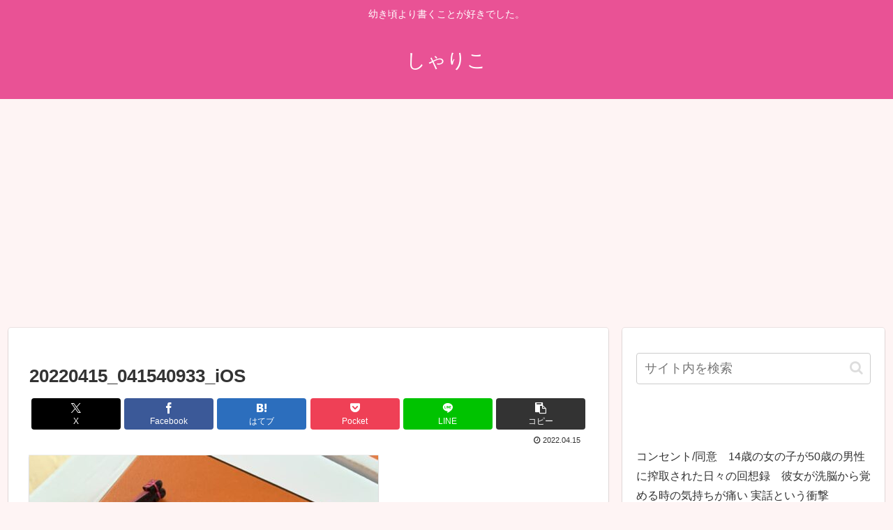

--- FILE ---
content_type: text/html; charset=utf-8
request_url: https://www.google.com/recaptcha/api2/aframe
body_size: 268
content:
<!DOCTYPE HTML><html><head><meta http-equiv="content-type" content="text/html; charset=UTF-8"></head><body><script nonce="YBYWV4ixmzqfMeVoDvxe-g">/** Anti-fraud and anti-abuse applications only. See google.com/recaptcha */ try{var clients={'sodar':'https://pagead2.googlesyndication.com/pagead/sodar?'};window.addEventListener("message",function(a){try{if(a.source===window.parent){var b=JSON.parse(a.data);var c=clients[b['id']];if(c){var d=document.createElement('img');d.src=c+b['params']+'&rc='+(localStorage.getItem("rc::a")?sessionStorage.getItem("rc::b"):"");window.document.body.appendChild(d);sessionStorage.setItem("rc::e",parseInt(sessionStorage.getItem("rc::e")||0)+1);localStorage.setItem("rc::h",'1769066333277');}}}catch(b){}});window.parent.postMessage("_grecaptcha_ready", "*");}catch(b){}</script></body></html>